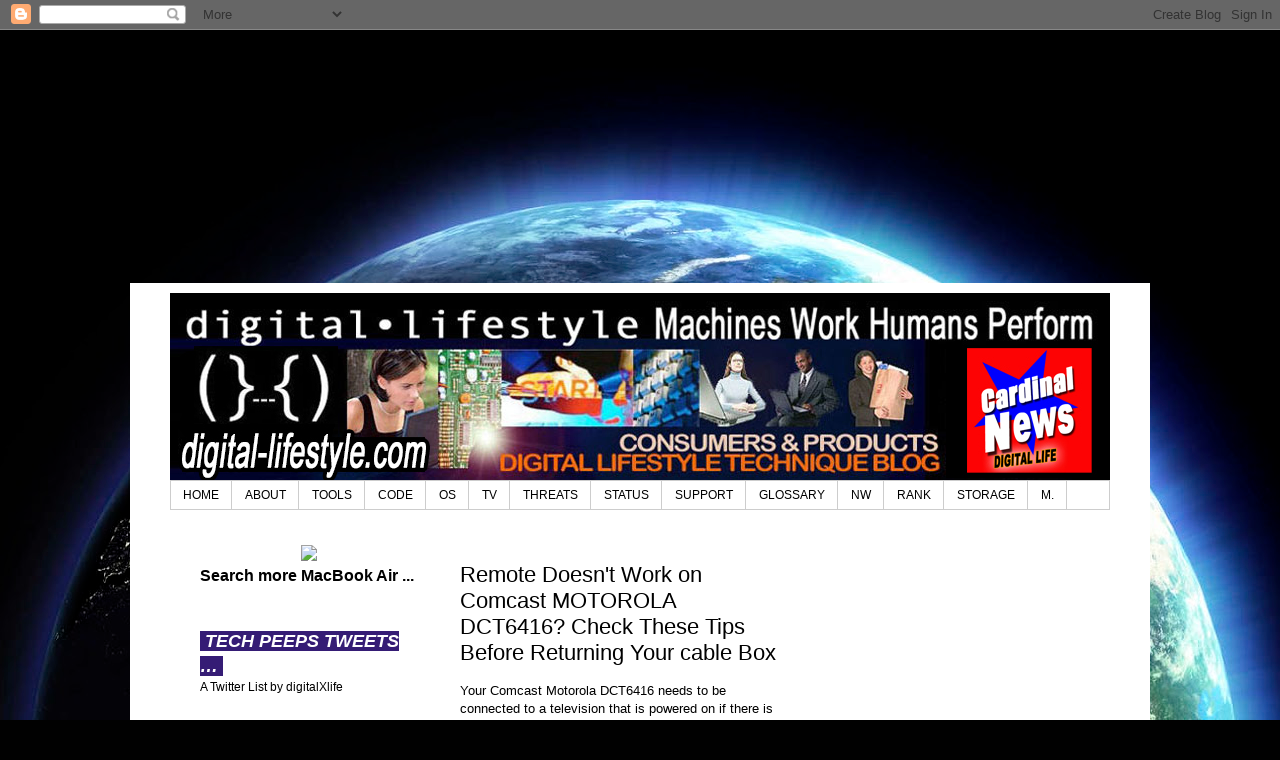

--- FILE ---
content_type: text/html; charset=utf-8
request_url: https://www.google.com/recaptcha/api2/aframe
body_size: 267
content:
<!DOCTYPE HTML><html><head><meta http-equiv="content-type" content="text/html; charset=UTF-8"></head><body><script nonce="M1f8v83JUNxN1iuDWycDkg">/** Anti-fraud and anti-abuse applications only. See google.com/recaptcha */ try{var clients={'sodar':'https://pagead2.googlesyndication.com/pagead/sodar?'};window.addEventListener("message",function(a){try{if(a.source===window.parent){var b=JSON.parse(a.data);var c=clients[b['id']];if(c){var d=document.createElement('img');d.src=c+b['params']+'&rc='+(localStorage.getItem("rc::a")?sessionStorage.getItem("rc::b"):"");window.document.body.appendChild(d);sessionStorage.setItem("rc::e",parseInt(sessionStorage.getItem("rc::e")||0)+1);localStorage.setItem("rc::h",'1768736461267');}}}catch(b){}});window.parent.postMessage("_grecaptcha_ready", "*");}catch(b){}</script></body></html>